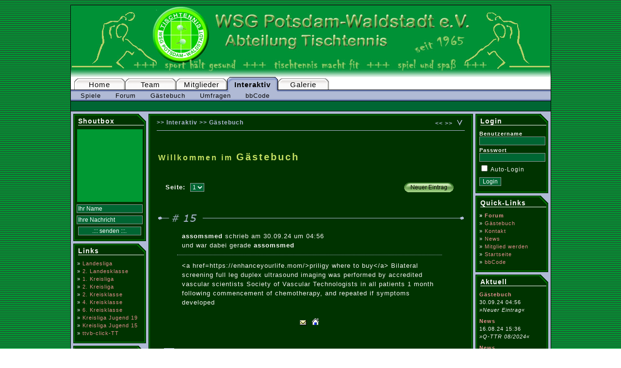

--- FILE ---
content_type: text/html; charset=iso-8859-1
request_url: https://wsg-waldstadt.de/index.php?hauptmenue_id=4&submenue_id=32&thema=5
body_size: 10621
content:

<!DOCTYPE html PUBLIC "-//W3C//DTD XHTML 1.0 Transitional//EN" "http://www.w3.org/TR/xhtml1/DTD/xhtml1-transitional.dtd">
<!-- Doctype (muss in erster Ausgabezeile stehen) -->

<html xmlns="http://www.w3.org/1999/xhtml" xml:lang="de">

<head>
  <title>WSG Potsdam-Waldstadt Abt. TT</title>
  
<!-- Zeichensatz -->
<meta http-equiv="content-type" content="text/html; charset=iso-8859-1" />

<!-- Allgemeines -->
<meta name="description" content="Tischtennis WSG-Potsdam-Waldstadt Internetpräsenz" />
<meta name="author" content="Peter Strauß" />
<meta name="keywords" content="wsg-waldstadt,tischtennis,verein,potsdam,potsdam-waldstadt,wsg potsdam-waldstadt,sport,spiel,mannschaft,landesliga,landesklasse,home,team,mitglieder,organisatoren,kontakt,willkommwn,informationen,anfahrt,homepage,internet,website,internetpräsenz" />
<meta name="date" content="2005-01-31T18:34:33+01:00" />
<meta name="robots" content="all" />
<meta http-equiv="expires" content="43200" />

<style type="text/css" media="all">
/*<![CDATA[*/

/********************************************************************************************************************
* Allgemeine Seiteneinstellungen
*********************************************************************************************************************/

body{
  margin            : 0px;
  background-image  : url(layout/allgemein/hintergrund.gif);
  font-family       : Tahoma, Helvetica, Geneva, Arial, Arial, sans-serif;
  font-size         : 101%;
  letter-spacing    : 1px;
  text-align        : center;
}

/*]]>*/
</style>

<style type="text/css" media="all">
/*<![CDATA[*/
/** Allgemeine Schriftfarbe */
body{

        color : #F8F6F6;

      }
/** Scrollbar-Attribute **/
body,html{

        scrollbar-base-color  : #009933;

        scrollbar-arrow-color : #FFFFFF;

      }

/** Link-Attribute **/
a:link    { color:#E59090; text-decoration:none; }

      a:visited { color:#E59090; text-decoration:none; }

      a:hover   { color:#FFFFFF; text-decoration: underline; }

      a:active  { color:#E59090;}
/*]]>*/
</style>


<style type="text/css" media="all">
/*<![CDATA[*/

/** Listenelemente **/
li{
  margin-top  : 5px;
}

/**  Attribute fuer Formularelemente. Separate checkbox-Klasse, um Rahmen zu vermeiden. **/
input, select, textarea{
  border      : 1px solid #999;
  font-family : Verdana, Arial, Helvetica, sans-serif;
  color       : #fff;
  font-size   : 12px;
}
input.radio,input.checkbox{
  border           : none;
  background-color : transparent;
}
form{
  display  : inline;
}
/*]]>*/
</style>


<style type="text/css" media="all">
/*<![CDATA[*/
/** Hintergrundfarbe fuer Formularelemente und MouseOver-Effekt (MouseOver nicht im IE) **/input, select, textarea{ background-color : #006633; }
input:focus, input:hover{ background-color : #009933; }
/*]]>*/
</style>


<style type="text/css" media="all">
/*<![CDATA[*/
/********************************************************************************************************************
* Klassenselektoren
*********************************************************************************************************************/
/*]]>*/
</style>

<style type="text/css" media="all">
/*<![CDATA[*/
/** Extra Chechbox-Klasse, um Rahmen zu vermeiden **/
.checkbox{

        background-color : #009933;

        border           : none;

        }
.downloads{

        border-bottom : dotted 1px #B0BAD5;

        margin-bottom : 5px;

      }
/*]]>*/
</style>


<style type="text/css" media="all">
/*<![CDATA[*/

/** Fehler/Erfolgs-Nachrichten-Box **/
.fehler_box, .erfolgs_box{
  border       : #F00 dotted 2px;
  padding      : 10px;
  line-height  : 130%;
  margin       : 10px 0px;
}

/** Erfolgs-Nachrichten-Box **/
.erfolgs_box{
  border  : #009933 dotted 2px;
}

/** Unterbrecher, um floats aufzuheben **/
.unterbrecher{
  overflow : hidden;
  clear    : both;
  height   : 0;
}

/** 500px vertikaler Freiraum **/
.raum{
  height  : 500px;
}

/** klein, grau, kursiv **/
.kgk{
  font-style  : italic;
  color       : #CCCCCC;
  font-size   : 85%;
}

.projektliste{
  color       : #CCC;
  font-size   : 95%;
  font-style  : italic;
}

/** Ueberschrift im "hauptteilinhalt"s-Bereich **/
.titel, .newstitel{
  font-weight    : bold;
  font-size      : 120%;
  font-family    : Arial, Helvetica, Geneva, sans-serif;
/**  color          : #FA5757;**/
  color          : #C4DF62;
  letter-spacing : 3px;
}
.titel{
  padding  : 35px 10px 0px 0px;
}
.newstitel{
  padding  : 0px 10px 10px 0px;
}
.titel_innen{
  font-size: 130%;
}

/** Ueberschrift Datenschutz, Impressum **/
.titel_datenschutz{
  font-weight    : bold;
  font-size      : 150%;
  font-family    : Arial, Helvetica, Geneva, sans-serif;
  color          : #C4DF62;
  letter-spacing : 3px;
  padding        : 35px 10px 0px 0px;
}

/** Gliederungspunkte Datenschutz, Impressum **/
.titel_gliederung{
  font-weight    : bold;
  font-size      : 125%;
  font-family    : Arial, Helvetica, Geneva, sans-serif;
  color          : #C4DF62;
  letter-spacing : 3px;
  padding        : 15px 10px 0px 0px;
}

/** Text Datenschutz, Impressum **/
.text_datenschutz{
  font-weight    : normal;
  font-size      : 101%;
  font-family    : Arial, Helvetica, Geneva, sans-serif;
  color          : #F8F6F6;
  line-height    : 13px;
  text-decoration: none;
}

.advice{
  font-style  : italic;
  font-size   : 85%;
  color       : #D56208;
  padding     : 3px;
}

/** Fußnoten **/
.fussnote{
  font-size  : 75%;
  padding    : 3px 15px 10px 15px;
}

/** Text zu Bildern ausrichten **/
.bild_rechts{
  margin : 10px 0px 10px 10px;
}
.bild_links{
  margin : 10px 10px 10px 0px;
}

.sortierselect{
  margin-left : 3px;
  height      : 20px;
}

.spielezeile{
  font-size   : 80%;
}

.kopfspielezeile{
  font-size   : 65%;
}


/********************************************************************************************************************
* id-Selektoren
*********************************************************************************************************************/

/** "Tooltip"-Box fuer Autologin **/
#autologinhinweis{
  font-size : 90%;
  padding   : 5px;
  border    : 2px dashed #000;
  width     : 175px;
  position  : absolute;
  top       : 20px;
  left      : 0px;
}

#sortierformular{
  font-size   : 80%;
  text-align  : right;
  font-weight : bold;
}
/*]]>*/
</style>

<style type="text/css" media="all">
/*<![CDATA[*/
#autologinhinweis{

        background-color : #009933;

        color            : #F8F6F6;

      }
#sortierfeld{

        margin-bottom : 15px;

        padding       : 10px 0px;

        border-bottom : #B0BAD5 1px dashed;

      }
</style>


<style type="text/css" media="all">
/*<![CDATA[*/

/**
* Der CONTAINER beihaltet alle weiteren <div>-Bereiche.
* Hier werden allgemeine Dinge festgelegt.
*/
#container{
  text-align  : left;
  margin      : 10px auto;
  width       : 991px;
}

/** Der KOPF beinhaltet das Logo. */
#kopf{
  height              : 149px;
  width               : 991px;
  background-position : top left;
  background-repeat   : no-repeat;
  background-image    : url(layout/allgemein/logo_breit.jpg);
}

/**
* In der (Haupt-)NAVIGATION werden allgemeine
* Dinge der Navigationsleiste festgelegt.
*/
#navigation{
  background-position : bottom left;
  background-repeat   : repeat-x;
  background-color    : #fff;
  border-left         : #000000 1px solid;
  border-right        : #000000 1px solid;
  height              : 50px;
  width               : 991px;
  voice-family        : "\"}\"";
  voice-family        : inherit;
  width               : 989px;
}
html>body #navigation{
  width : 989px;
}

/** Die einzelnen TABS, auf denen die Menuepunkte angezeigt werden */
#tabs{
  margin  : 0px 7px;
}

/**
* Die Hauptnavigation besteht aus TABS. Jedem "tab"
* wird zunaechst eine "Inaktiv"-Graphik zugewiesen
* Zudem werden die Ausmasse festgelegt etc.
*/
#tabs a{
  background-image  : url(layout/navi/tab_inaktiv.gif);
  color             : #000;
  width             : 105px;
  height            : 31px;
  overflow          : hidden;
  float             : left;
  text-align        : center;
  font-size         : 95%;
  color             : #000;
  line-height       : 32px;
  text-decoration   : none;
  display           : block;
}

/**
* ACHTUNG: Die hovers werden ueber Allgemein::ladeHovers() geladen,
* die im Haupt-Index (body) aufgerufen wird
*/

/*]]>*/
</style>

<style type="text/css" media="all">
/*<![CDATA[*/
#tabs #tab5 {

          background-image  : url(layout/navi/tabB0BAD5.gif);

          font-weight       : bold;

        }
#navigation {

          background-image : url(layout/navi/submenueB0BAD5.gif);

        }
/*]]>*/
</style>


<style type="text/css" media="all">
/*<![CDATA[*/

/** Das SUBMENUE hat abweichende Schriftattribute - auch bei den Links. */
#submenue{
  margin-left : 5px;
  clear       : both;
}
#submenue a{
  display         : block;
  float           : left;
  font-size       : 80%;
  margin          : 0px 15px;
  text-decoration : none;
  color           : #000;
}

#submenue a:hover  { text-decoration: underline; }

/** Die ZWISCHENLEISTE zwischen "kopf" und "inhalt" **/
#zwischenleiste{
  padding       : 0px;
  height        : 20px;
  text-align    : center;
  border-left   : #000 solid 1px;
  border-right  : #000 solid 1px;
  width         : 991px;
  voice-family  : "\"}\"";
  voice-family  : inherit;
  width         : 989px;

}
html>body #zwischenleiste{
  width : 989px;
}

/*]]>*/
</style>

<style type="text/css" media="all">
/*<![CDATA[*/
/** Die Hintergrundfarbe der ZWISCHENLEISTE */
#zwischenleiste{

        background-color : #006633; }
/*]]>*/
</style>


<style type="text/css" media="all">
/*<![CDATA[*/

/** Das INHALT-Feld liegt zwischen "zwischenleiste" und "fuss".
* Die Hintergrunfarbe wir dynamisch ueber das aktuelle Farbthema festgelegt.
*/
#inhalt{
  border        : #000 solid 1px;
  width         : 767px;
  width         : 991px;
  float         : left;
  voice-family  : "\"}\"";
  voice-family  : inherit;
  width         : 989px;
}
html>body #inhalt{
  width : 989px;
}

/*]]>*/
</style>

<style type="text/css" media="all">
/*<![CDATA[*/#inhalt {

        background-color : #B0BAD5;

      }
/*]]>*/
</style>


<style type="text/css" media="all">
/*<![CDATA[*/

/** Die drei Felder LINKS, HAUPTTEIL, RECHTS von "inhalt". */
#hauptteil{
  background-image  : url(layout/allgemein/hauptteil_breit.gif);
  line-height       : 18px;
  float             : left;
  width             : 679px;
  voice-family      : "\"}\"";
  voice-family      : inherit;
  width             : 669px;
}
html>body #hauptteil{
  width : 669px;
}

/*]]>*/
</style>

<style type="text/css" media="all">
/*<![CDATA[*/
#hauptteil{

        border : #B0BAD5 5px solid;

      }
/*]]>*/
</style>


<style type="text/css" media="all">
/*<![CDATA[*/

/** Linker und rechter Bereich im Hauptbereich. Hier befinden sich die Module. */
#links{
  width         : 155px;
  float         : left;
  voice-family  : "\"}\"";
  voice-family  : inherit;
  width         : 150px;
}
html>body #links{
  width         : 150px;
}

#rechts{
  width         : 155px;
  float         : left;
  voice-family  : "\"}\"";
  voice-family  : inherit;
  width         : 150px;
}
html>body #rechts{
  width         : 150px;
}

/*]]>*/
</style>

<style type="text/css" media="all">
/*<![CDATA[*/
#links{

        border-left : #B0BAD5 5px solid;

        border-top  : #B0BAD5 5px solid;

      }

      #rechts{

        border-right  : #B0BAD5 5px solid;

        border-top    : #B0BAD5 5px solid;

      }
/*]]>*/
</style>


<style type="text/css" media="all">
/*<![CDATA[*/

/**
* HAUPTTEILOBEN, HAUPTTEILINHALT und HAUPTTEILINHALT
* overflow:hidden, um die niedrige Hoehe durchsetzten zu koennen in .hauptteilunten/oben */
#hauptteiloben{
  background-position : top left;
  background-image    : url(layout/allgemein/hauptteiloben_breit.gif);
  background-repeat   : repeat-x;
  height              : 3px;
  overflow            : hidden;
}

#hauptteilinhalt{
  padding     : 10px 25px 25px 20px;
  font-size   : 80%;
  line-height : 150%;
}
#hauptteilunten{
  background-position : top left;
  background-image    : url(layout/allgemein/hauptteilunten_breit.gif);
  background-repeat   : repeat-x;
  height              : 3px;
  overflow            : hidden;
}

/*]]>*/
</style>

<style type="text/css" media="all">
/*<![CDATA[*/
/**

      * Ariadne-Navigation

      * Link-Farbe, Deko und Schriftfarbe je nach aktuellem Farbthema.

      **/
#ariadne_kopftabelle, #ariadne_fusstabelle{
        padding     : 5px 5px 5px 0px;

        color       : #B0BAD5;

        font-weight : bold;

        font-size   : 75%;
      }#ariadne_kopftabelle a, #ariadne_fusstabelle a{
        color           : #B0BAD5;

        text-decoration : none;

      }/**

      * Horizotale Linie ober- und unterhalb der Breadcrumb-Navigationen

      * Farbe je nach aktuellem Farbthema

      */#ariadne_kopftabelle {

        border-bottom:1px solid #B0BAD5;

      }
#ariadne_fusstabelle {

        border-top:1px solid #B0BAD5;

      }
/*]]>*/
</style>


<style type="text/css" media="all">
/*<![CDATA[*/

/** Link Hover fuer Breadcrumb-Navigation */
#ariadne_kopftabelle a:hover, #ariadne_fusstabelle a:hover{
  color:#FFF;
}


/**
* Ein MODUL besteht aus drei Teilen.
* overflow:hidden, um die niedrige Hoehe durchsetzten zu koennen in .modulunten
*/
.moduloben{
  background-image    : url(layout/allgemein/moduloben.gif);
  background-position : top left;
  height              : 27px;
}

/* Title-Schrift-Definitionen nicht in .moduleoben, sonst Layout kaputt */
.modultitel{
  font-size       : 85%;
  font-family     : Geneva, Arial, Helvetica, sans-serif;
  font-weight     : bold;
  padding-top     : 8px;
  border-bottom   : 1px #ffffff solid;
  margin          : 0px 4px 0px 10px;
  vertical-align  : middle;
}
.modulmitte{
  background-image  : url(layout/allgemein/modulmitte.gif);
  padding           : 5px 5px 8px 5px;
}

/**
* Die folgende Definition der Schriftgroesse kann nicht einfach in
* modulmitte gemacht werden, weil IE 5.x das nicht aktzeptiert !
*/
.modulmitte td, .modulmitte div, .modulmitte p, .modulmitte li{
  font-size : 70%;
}
.modulunten{
  background-image  : url(layout/allgemein/modulunten.gif);
  height            : 4px;
  margin-bottom     : 5px;
  overflow          : hidden;
}


/** Der FUSS */
#fuss{
  padding       : 10px;
  text-align    : center;
  font-size     : 80%;
  border-left   : #000 solid 1px;
  border-right  : #000 solid 1px;
  border-bottom : #000 solid 1px;
}

/*]]>*/
</style>

<style type="text/css" media="all">
/*<![CDATA[*/
#fuss{

        background-color : #006633;

      }
/*]]>*/
</style>


<style type="text/css" media="all">
/*<![CDATA[*/

#fuss a{
color  : #CCCCCC;
}

/** COPYRIGHT in der Fussleiste */
#copyright{
  font-size  : 85%;
  margin-top : 5px;
}
#copyright a{
  color  : #999999;
}

/*]]>*/
</style>  <!-- Javascript-Datei mit Basisfunktionen, die ueberall gebraucht werden koennen -->
  <script language="JavaScript" src="js/basis.js" type="text/javascript"></script>
  <!-- Favicon (kleines Bild fuer die Adresszeile bzw. Lesezeichen) -->
  <link rel="shortcut icon" href="favicon.ico" type="image/ico" />
  <script type="text/javascript" language="javascript">

             /*<![CDATA[*/

             bilder = new Array();

             /*]]>*/

             </script>
<script type="text/javascript" language="javascript">
/*<![CDATA[*/
bilder[0] = 'layout/navi/tabC4DF62_hover.gif'/*]]>*/
</script>
<style type="text/css" media="all">
/*<![CDATA[*/
#tab2:hover {background-image : url(../layout/navi/tabC4DF62_hover.gif);}
/*]]>*/
</style>
<script type="text/javascript" language="javascript">
/*<![CDATA[*/
bilder[1] = 'layout/navi/tabA7CDD0_hover.gif'/*]]>*/
</script>
<style type="text/css" media="all">
/*<![CDATA[*/
#tab3:hover {background-image : url(../layout/navi/tabA7CDD0_hover.gif);}
/*]]>*/
</style>
<script type="text/javascript" language="javascript">
/*<![CDATA[*/
bilder[2] = 'layout/navi/tab9ED1FF_hover.gif'/*]]>*/
</script>
<style type="text/css" media="all">
/*<![CDATA[*/
#tab4:hover {background-image : url(../layout/navi/tab9ED1FF_hover.gif);}
/*]]>*/
</style>
<script type="text/javascript" language="javascript">
/*<![CDATA[*/
bilder[3] = 'layout/navi/tabB0BAD5_hover.gif'/*]]>*/
</script>
<style type="text/css" media="all">
/*<![CDATA[*/
#tab5:hover {background-image : url(../layout/navi/tabB0BAD5_hover.gif);}
/*]]>*/
</style>
<script type="text/javascript" language="javascript">
/*<![CDATA[*/
bilder[4] = 'layout/navi/tabFFCC00_hover.gif'/*]]>*/
</script>
<style type="text/css" media="all">
/*<![CDATA[*/
#tab6:hover {background-image : url(../layout/navi/tabFFCC00_hover.gif);}
/*]]>*/
</style>
<script type="text/javascript" language="javascript">
/*<![CDATA[*/
bilder[5] = 'layout/navi/tabDCCEB3_hover.gif'/*]]>*/
</script>
<style type="text/css" media="all">
/*<![CDATA[*/
#tab7:hover {background-image : url(../layout/navi/tabDCCEB3_hover.gif);}
/*]]>*/
</style>
<script type="text/javascript" language="javascript">
/*<![CDATA[*/
bilder[6] = 'layout/navi/tabD5E1EA_hover.gif'/*]]>*/
</script>
<style type="text/css" media="all">
/*<![CDATA[*/
#tab8:hover {background-image : url(../layout/navi/tabD5E1EA_hover.gif);}
/*]]>*/
</style>
<script type="text/javascript" language="javascript">
/*<![CDATA[*/
bilderVorladen();
/*]]>*/
</script>
</head>


<body onload="hauptformularFokussieren();">

<!-- Anker fuer Links zum Anfang der Seite -->
<div id="oben"></div>
<a name="oben"></a>


<!-- Beginn des Seitengeruests -->
<div id="container">


  <!-- Logobereich -->
  <div id="kopf"></div>


  <!--Navigation mit Haupt- und Untermenuepunkten -->
  <div id="navigation">
    <div id="tabs">
    <a id="tab2" href="/index.php?thema=2&amp;hauptmenue_id=1">Home</a>
<a id="tab3" href="/index.php?thema=3&amp;hauptmenue_id=60">Team</a>
<a id="tab4" href="/index.php?thema=4&amp;hauptmenue_id=5">Mitglieder</a>
<a id="tab5">Interaktiv</a>
<a id="tab6" href="/index.php?thema=6&amp;hauptmenue_id=6">Galerie</a>
    </div>

    <div id="submenue">
    <a href="/index.php?thema=5&amp;hauptmenue_id=4&amp;submenue_id=70">Spiele</a><a href="/index.php?thema=5&amp;hauptmenue_id=4&amp;submenue_id=38">Forum</a><a href="/index.php?thema=5&amp;hauptmenue_id=4&amp;submenue_id=32">Gästebuch</a><a href="/index.php?thema=5&amp;hauptmenue_id=4&amp;submenue_id=33">Umfragen</a><a href="/index.php?thema=5&amp;hauptmenue_id=4&amp;submenue_id=37">bbCode</a>    </div>
  </div>


  <!-- "float"-Anweisungen unterbrechen, sonst kommt es manchmal zu unerwuenschten Ergebnissen -->
  <div class="unterbrecher"></div>


  <!-- Die dunkle Zwischenleiste; hier koennen evtl. noch wichtige Link untergebracht werden -->
  <div id="zwischenleiste"></div>


  <!-- Der große Mittelteil der Seite -->
  <div id="inhalt">
    <!-- Der linke Bereich des Mittelteils -->
    <div id="links">
      <div class="moduloben">
                <div class="modultitel">Shoutbox</div>
                </div>
                <div class="modulmitte"><iframe style="margin-left:3px; " align="middle" height="150" name="Shoutbox" width="135" frameborder="0" src="ink/shoutbox.php"></iframe>
             <div align="center">
             <form action="" method="post" name="shoutbox">
             <input maxlength="20" name="shoutbox[Name]" type="text" value="Ihr Name" onfocus="javascript:if(this.value=='Ihr Name') this.value='';" style="margin-top:5px;width:130px;" />
             <input maxlength="255" name="shoutbox[Kommentar]" type="text" value="Ihre Nachricht" onfocus="javascript:if(this.value=='Ihre Nachricht') this.value='';" style="margin-top:5px;width:130px;" />
             <input name="aktion_shoutbox" type="submit" value=".::: senden :::." style="margin-top:5px;width:130px;" />
            </form>
            </div></div>
                <div class="modulunten"></div><div class="moduloben">
                <div class="modultitel">Links</div>
                </div>
                <div class="modulmitte"><table><tr><td>&raquo; <a href="https://www.mytischtennis.de/click-tt/TTVB/25--26/ligen/Landesliga/gruppe/493649/tabelle/gesamt" target="_blank">Landesliga</a></td></tr><tr><td>&raquo; <a href="https://www.mytischtennis.de/click-tt/TTVB/25--26/ligen/2._Landesklasse_Mitte/gruppe/493694/tabelle/gesamt" target="_blank">2. Landesklasse</a></td></tr><tr><td>&raquo; <a href="https://www.mytischtennis.de/click-tt/TTVB/25--26/ligen/1._Kreisliga/gruppe/493633/tabelle/gesamt" target="_blank">1. Kreisliga</a></td></tr><tr><td>&raquo; <a href="https://www.mytischtennis.de/click-tt/TTVB/25--26/ligen/2._Kreisliga/gruppe/493630/tabelle/gesamt" target="_blank">2. Kreisliga</a></td></tr><tr><td>&raquo; <a href="https://www.mytischtennis.de/click-tt/TTVB/25--26/ligen/2._Kreisklasse_Potsdam/gruppe/493675/tabelle/gesamt" target="_blank">2. Kreisklasse</a></td></tr><tr><td>&raquo; <a href="https://www.mytischtennis.de/click-tt/TTVB/25--26/ligen/4._Kreisklasse_Potsdam/gruppe/493650/tabelle/gesamt" target="_blank">4. Kreisklasse</a></td></tr><tr><td>&raquo; <a href="https://www.mytischtennis.de/click-tt/TTVB/25--26/ligen/6._Kreisklasse_Potsdam/gruppe/493705/tabelle/gesamt" target="_blank">6. Kreisklasse</a></td></tr><tr><td>&raquo; <a href="https://www.mytischtennis.de/click-tt/TTVB/25--26/ligen/Kreisliga/gruppe/493703/tabelle/gesamt" target="_blank">Kreisliga Jugend 19</a></td></tr><tr><td>&raquo; <a href="https://www.mytischtennis.de/click-tt/TTVB/25--26/ligen/Kreisliga/gruppe/493663/tabelle/gesamt" target="_blank">Kreisliga Jugend 15</a></td></tr><tr><td>&raquo; <a href="https://ttvb.click-tt.de" target="_blank">ttvb-click-TT</a></td></tr></table></div>
                <div class="modulunten"></div><div class="moduloben">
                <div class="modultitel">Online</div>
                </div>
                <div class="modulmitte"><table>
               <tr>
                 <td>Gesamt: <strong>3</strong></td>
               </tr>
               <tr>
                 <td>davon <strong>3</strong> G&auml;ste</td>
               </tr>
               <tr>
                 <td>davon Mitglieder:<br />-</td>
               </tr>
             </table></div>
                <div class="modulunten"></div><div class="moduloben">
                <div class="modultitel">Besucher</div>
                </div>
                <div class="modulmitte"><table>
               <tr>
                 <td width="70%">Gesamt:</td>
                 <td align="right"><strong>1414611</strong></td>
               </tr>
               <tr>
                 <td>Heute:</td>
                 <td align="right">5</td>
               </tr>
             </table>

             <table style="margin-top:5px;">
               <tr>
                 <td>&raquo; <a href="https://wsg-waldstadt.de/index.php?hauptmenue_id=-1&amp;submenue_id=8&amp;thema=1">Statistik</a></td>
               </tr>
             </table></div>
                <div class="modulunten"></div>    </div>

      <!-- Der zentrale Bereich des Mittelteils -->
      <div id="hauptteil">
        <!-- Der grafische Abschluss des Hauptteils oben -->
        <div id="hauptteiloben"></div>
        <table align="center" cellpadding="0" cellspacing="0" width="95%" id="ariadne_kopftabelle">
               <tr>
                 <td width="70%"> &gt;&gt; <a href="https://wsg-waldstadt.de/index.php?hauptmenue_id=4&amp;thema=5">Interaktiv</a> &gt;&gt; <a href="https://wsg-waldstadt.de/index.php?hauptmenue_id=4&amp;submenue_id=32&amp;thema=5">Gästebuch</a></td>
                 <td align="right">
                 <!-- "Zurück"-Links -->
                 <a href="javascript:history.go(-1);" title="Eine Seite zur&uuml;ck">&lt;&lt;</a>
                 <!-- "Vor"-Links -->
                 <a href="javascript:history.go(1);" title="Eine Seite vor">&gt;&gt;</a>
                 <!-- PHP-generierter Navigationspfeil zum Anfang oder Ende der Seite -->
                 <a href="#unten" title="Zum Ende der Seite">
                 <img alt="Zum Ende der Seite" border="0" width="16" height="16" src="layout/allgemein/pfeil.php?typ=runter&amp;farbthema=B0BAD5&amp;hintergrundfarbe=009933" />
                 </a>
                 </td>
              </tr>
            </table>        <!-- Der Inhaltsbereich der Website mit den Seiteninhalten der Untermenuepunkte -->
        <div id="hauptteilinhalt">
          <div class="titel">Willkommen im <span class="titel_innen">G&auml;stebuch</span><br />&nbsp;&nbsp;</div><table style="width:600px;margin: 20px auto;" align="center">
               <tr>
                 <td width="45%"><strong>Seite:</strong>&nbsp;
             <select style="font-size:12px;" name="JumpMenue" onchange="jumpMenue(this)">
<option value="https://wsg-waldstadt.de/index.php?hauptmenue_id=4&amp;submenue_id=32&amp;thema=5&amp;seite=1" selected="selected">1</option>
<option value="https://wsg-waldstadt.de/index.php?hauptmenue_id=4&amp;submenue_id=32&amp;thema=5&amp;seite=2">2</option></select></td>
                 <td align="right"><a href="https://wsg-waldstadt.de/index.php?hauptmenue_id=4&amp;submenue_id=32&amp;thema=5&amp;aktion=neuereintrag">
             <img src="layout/allgemein/neuereintrag.gif" border="0" alt="" />
             </a></td>
               </tr>
             </table><img alt="# 15 " src="layout/allgemein/kopfbox.php?farbthema=B0BAD5&amp;hintergrundfarbe=003300&amp;kopfboxfont=verdanai.ttf&amp;text=%23+15+ " width="630" height="30" style="margin-top:15px;margin-bottom:10px;" /><table align="center" width="550">
                        <tr>
                          <td style="padding-left:10px; padding-bottom:10px; border-bottom:1px dotted #B0BAD5">
                          <strong>assomsmed</strong> schrieb am 30.09.24 um 04:56<br />und war dabei gerade <strong>assomsmed</strong>  </td>
                      </tr>
                      <tr>
                        <td style="padding:10px;">&lt;a href=https://enhanceyourlife.mom/&gt;priligy where to buy&lt;/a&gt; Bilateral screening full leg duplex ultrasound imaging was performed by accredited vascular scientists Society of Vascular Technologists in all patients 1 month following commencement of chemotherapy, and repeated if symptoms developed  </td>
                      </tr><tr><td align="center" style="padding:10px;"><a href="mailto:vurbexy@mailport.lat"><img
	  src="layout/interaktiv/email.gif" width="16" height="16" border="0"
	  alt="E-Mail" title="E-Mail" /></a>&nbsp;&nbsp;<a href="https://enhanceyourlife.mom/"
	  target="_blank"><img src="layout/interaktiv/homepage.gif" width="15"
	  height="16" border="0" alt="Homepage" title="Homepage" /></a></td></tr></table><table align="center" cellspacing="0" cellpadding="0" width="600" style="margin-top:30px;">
               <tr><td><a href="#unten">
              <img width="21" height="10" border="0" src="layout/allgemein/triangle.php?typ=runter&amp;farbthema=B0BAD5&amp;hintergrundfarbe=009933" alt="Zum Ende der Seite" title="Zum Ende der Seite" /></a></td>  </tr>
              </table><img alt="# 14 " src="layout/allgemein/kopfbox.php?farbthema=B0BAD5&amp;hintergrundfarbe=003300&amp;kopfboxfont=verdanai.ttf&amp;text=%23+14+ " width="630" height="30" style="margin-top:15px;margin-bottom:10px;" /><table align="center" width="550">
                        <tr>
                          <td style="padding-left:10px; padding-bottom:10px; border-bottom:1px dotted #B0BAD5">
                          <strong>Torsten</strong> schrieb am 30.09.18 um 01:57<br />  </td>
                      </tr>
                      <tr>
                        <td style="padding:10px;">Wie auf der Versammlung beschlossen, spielen wir bis zum Jahresende noch mit den alten B&auml;llen. Dann erfolgt der Umstieg auf den Plastik-Ball.  </td>
                      </tr></table><table align="center" cellspacing="0" cellpadding="0" width="600" style="margin-top:30px;">
               <tr><td width="50%"><a href="#unten">
              <img width="21" height="10" border="0" src="layout/allgemein/triangle.php?typ=runter&amp;farbthema=B0BAD5&amp;hintergrundfarbe=009933" alt="Zum Ende der Seite" title="Zum Ende der Seite" /></a></td><td align="right"><a href="#oben">
              <img width="21" height="10" border="0" src="layout/allgemein/triangle.php?typ=rauf&amp;farbthema=B0BAD5&amp;hintergrundfarbe=009933" alt="Zum Anfang der Seite" title="Zum Anfang der Seite" /></a></td>  </tr>
              </table><img alt="# 13 " src="layout/allgemein/kopfbox.php?farbthema=B0BAD5&amp;hintergrundfarbe=003300&amp;kopfboxfont=verdanai.ttf&amp;text=%23+13+ " width="630" height="30" style="margin-top:15px;margin-bottom:10px;" /><table align="center" width="550">
                        <tr>
                          <td style="padding-left:10px; padding-bottom:10px; border-bottom:1px dotted #B0BAD5">
                          <strong>Peter</strong> schrieb am 29.12.17 um 14:38<br />  </td>
                      </tr>
                      <tr>
                        <td style="padding:10px;">Es gibt einen neuen Men&uuml;-Punkt in unserer Homepage. Unter &quot;Interaktiv&quot; -&gt; &quot;Spiele&quot; ist der Online-Spielbericht zu finden. Dort k&ouml;nnt Ihr den aktuellen Spielstand von einem laufenden Punktspiel erfahren, sofern ein Mitglied mit seinem Smartphone die Mannschaftsaufstellungen und die Satzergebnisse eingibt.<br />
Die Anregung/Idee dazu kam von Felix M&uuml;tze (Online-Ticker) und ist nun zum kompletten elektronischen Spielbericht umgesetzt.<br />
Viel Spa&szlig; damit w&uuml;nscht Peter.  </td>
                      </tr></table><table align="center" cellspacing="0" cellpadding="0" width="600" style="margin-top:30px;">
               <tr><td width="50%"><a href="#unten">
              <img width="21" height="10" border="0" src="layout/allgemein/triangle.php?typ=runter&amp;farbthema=B0BAD5&amp;hintergrundfarbe=009933" alt="Zum Ende der Seite" title="Zum Ende der Seite" /></a></td><td align="right"><a href="#oben">
              <img width="21" height="10" border="0" src="layout/allgemein/triangle.php?typ=rauf&amp;farbthema=B0BAD5&amp;hintergrundfarbe=009933" alt="Zum Anfang der Seite" title="Zum Anfang der Seite" /></a></td>  </tr>
              </table><img alt="# 12 " src="layout/allgemein/kopfbox.php?farbthema=B0BAD5&amp;hintergrundfarbe=003300&amp;kopfboxfont=verdanai.ttf&amp;text=%23+12+ " width="630" height="30" style="margin-top:15px;margin-bottom:10px;" /><table align="center" width="550">
                        <tr>
                          <td style="padding-left:10px; padding-bottom:10px; border-bottom:1px dotted #B0BAD5">
                          <strong>Armin Steinhoff</strong> schrieb am 26.11.16 um 22:54<br />und war dabei gerade <strong>mal auf Ihrer Hompage gewesen :)</strong>  </td>
                      </tr>
                      <tr>
                        <td style="padding:10px;">&quot;Die Markierung A kennzeichnet die Turnhalle der OSZ II &quot;<br />
<br />
Sind Sie sicher?  Liegt die Halle nicht s&uuml;dlicher ... direkt auf dem Gel&auml;nde des OSZ II ?  </td>
                      </tr><tr><td align="center" style="padding:10px;"><a href="mailto:a-steinhoff@web.de"><img
	  src="layout/interaktiv/email.gif" width="16" height="16" border="0"
	  alt="E-Mail" title="E-Mail" /></a>&nbsp;&nbsp;</td></tr></table><table align="center" cellspacing="0" cellpadding="0" width="600" style="margin-top:30px;">
               <tr><td width="50%"><a href="#unten">
              <img width="21" height="10" border="0" src="layout/allgemein/triangle.php?typ=runter&amp;farbthema=B0BAD5&amp;hintergrundfarbe=009933" alt="Zum Ende der Seite" title="Zum Ende der Seite" /></a></td><td align="right"><a href="#oben">
              <img width="21" height="10" border="0" src="layout/allgemein/triangle.php?typ=rauf&amp;farbthema=B0BAD5&amp;hintergrundfarbe=009933" alt="Zum Anfang der Seite" title="Zum Anfang der Seite" /></a></td>  </tr>
              </table><img alt="# 11 " src="layout/allgemein/kopfbox.php?farbthema=B0BAD5&amp;hintergrundfarbe=003300&amp;kopfboxfont=verdanai.ttf&amp;text=%23+11+ " width="630" height="30" style="margin-top:15px;margin-bottom:10px;" /><table align="center" width="550">
                        <tr>
                          <td style="padding-left:10px; padding-bottom:10px; border-bottom:1px dotted #B0BAD5">
                          <strong>Peter</strong> schrieb am 25.09.16 um 22:48<br />  </td>
                      </tr>
                      <tr>
                        <td style="padding:10px;">Die Anzeige der aktuellen Spielergebnisse ist jetzt zu &quot;ttvb.click-tt.de&quot; verlinkt. Viel Spa&szlig;  </td>
                      </tr></table><table align="center" cellspacing="0" cellpadding="0" width="600" style="margin-top:30px;">
               <tr><td width="50%"><a href="#unten">
              <img width="21" height="10" border="0" src="layout/allgemein/triangle.php?typ=runter&amp;farbthema=B0BAD5&amp;hintergrundfarbe=009933" alt="Zum Ende der Seite" title="Zum Ende der Seite" /></a></td><td align="right"><a href="#oben">
              <img width="21" height="10" border="0" src="layout/allgemein/triangle.php?typ=rauf&amp;farbthema=B0BAD5&amp;hintergrundfarbe=009933" alt="Zum Anfang der Seite" title="Zum Anfang der Seite" /></a></td>  </tr>
              </table><img alt="# 10 " src="layout/allgemein/kopfbox.php?farbthema=B0BAD5&amp;hintergrundfarbe=003300&amp;kopfboxfont=verdanai.ttf&amp;text=%23+10+ " width="630" height="30" style="margin-top:15px;margin-bottom:10px;" /><table align="center" width="550">
                        <tr>
                          <td style="padding-left:10px; padding-bottom:10px; border-bottom:1px dotted #B0BAD5">
                          <strong>Axel</strong> schrieb am 13.04.13 um 20:08<br />  </td>
                      </tr>
                      <tr>
                        <td style="padding:10px;">ich gratuliere zum Klassenerhalt, denn nun ist es auch rechnerisch f&uuml;r Stahnsdorf 3 unm&ouml;glich an Euch vorbei zu kommen. Der Sieg &uuml;ber Geltow 4 war Spitze. Jetzt k&ouml;nnt Ihr im Spiel gegen Br&uuml;ck einen gem&uuml;tlichen Saisonausklang feiern.  </td>
                      </tr></table><table align="center" cellspacing="0" cellpadding="0" width="600" style="margin-top:30px;">
               <tr><td width="50%"><a href="#unten">
              <img width="21" height="10" border="0" src="layout/allgemein/triangle.php?typ=runter&amp;farbthema=B0BAD5&amp;hintergrundfarbe=009933" alt="Zum Ende der Seite" title="Zum Ende der Seite" /></a></td><td align="right"><a href="#oben">
              <img width="21" height="10" border="0" src="layout/allgemein/triangle.php?typ=rauf&amp;farbthema=B0BAD5&amp;hintergrundfarbe=009933" alt="Zum Anfang der Seite" title="Zum Anfang der Seite" /></a></td>  </tr>
              </table><img alt="# 9 " src="layout/allgemein/kopfbox.php?farbthema=B0BAD5&amp;hintergrundfarbe=003300&amp;kopfboxfont=verdanai.ttf&amp;text=%23+9+ " width="630" height="30" style="margin-top:15px;margin-bottom:10px;" /><table align="center" width="550">
                        <tr>
                          <td style="padding-left:10px; padding-bottom:10px; border-bottom:1px dotted #B0BAD5">
                          <strong>Schl&uuml;sselmann</strong> schrieb am 27.12.12 um 16:48<br />  </td>
                      </tr>
                      <tr>
                        <td style="padding:10px;">Hall&ouml;chen,<br />
in den Weihnachtsferien bleibt die Halle offen. Also wie immer Montags und Freitags ab 19 Uhr Training....<br />
Gru&szlig;, der Weihnachtsmann.  </td>
                      </tr></table><table align="center" cellspacing="0" cellpadding="0" width="600" style="margin-top:30px;">
               <tr><td width="50%"><a href="#unten">
              <img width="21" height="10" border="0" src="layout/allgemein/triangle.php?typ=runter&amp;farbthema=B0BAD5&amp;hintergrundfarbe=009933" alt="Zum Ende der Seite" title="Zum Ende der Seite" /></a></td><td align="right"><a href="#oben">
              <img width="21" height="10" border="0" src="layout/allgemein/triangle.php?typ=rauf&amp;farbthema=B0BAD5&amp;hintergrundfarbe=009933" alt="Zum Anfang der Seite" title="Zum Anfang der Seite" /></a></td>  </tr>
              </table><img alt="# 8 " src="layout/allgemein/kopfbox.php?farbthema=B0BAD5&amp;hintergrundfarbe=003300&amp;kopfboxfont=verdanai.ttf&amp;text=%23+8+ " width="630" height="30" style="margin-top:15px;margin-bottom:10px;" /><table align="center" width="550">
                        <tr>
                          <td style="padding-left:10px; padding-bottom:10px; border-bottom:1px dotted #B0BAD5">
                          <strong>Interessent</strong> schrieb am 22.11.12 um 13:20<br />  </td>
                      </tr>
                      <tr>
                        <td style="padding:10px;">W&uuml;rde gern bei Euch vorbeikommen. Wann sind denn bei Euch Trainingszeiten ??  </td>
                      </tr></table><table align="center" cellspacing="0" cellpadding="0" width="600" style="margin-top:30px;">
               <tr><td width="50%"><a href="#unten">
              <img width="21" height="10" border="0" src="layout/allgemein/triangle.php?typ=runter&amp;farbthema=B0BAD5&amp;hintergrundfarbe=009933" alt="Zum Ende der Seite" title="Zum Ende der Seite" /></a></td><td align="right"><a href="#oben">
              <img width="21" height="10" border="0" src="layout/allgemein/triangle.php?typ=rauf&amp;farbthema=B0BAD5&amp;hintergrundfarbe=009933" alt="Zum Anfang der Seite" title="Zum Anfang der Seite" /></a></td>  </tr>
              </table><img alt="# 7 " src="layout/allgemein/kopfbox.php?farbthema=B0BAD5&amp;hintergrundfarbe=003300&amp;kopfboxfont=verdanai.ttf&amp;text=%23+7+ " width="630" height="30" style="margin-top:15px;margin-bottom:10px;" /><table align="center" width="550">
                        <tr>
                          <td style="padding-left:10px; padding-bottom:10px; border-bottom:1px dotted #B0BAD5">
                          <strong>Dirk von Daacke</strong> schrieb am 05.10.12 um 13:52<br />  </td>
                      </tr>
                      <tr>
                        <td style="padding:10px;">Hallo,<br />
stand Montag vor verschlossener Halle. Kann mir jemand sagen, ob heute Training ist? Oder bleibt die Halle in den Herbstferien zu?  </td>
                      </tr><tr><td align="center" style="padding:10px;"><a href="mailto:von-daacke@freenet.de"><img
	  src="layout/interaktiv/email.gif" width="16" height="16" border="0"
	  alt="E-Mail" title="E-Mail" /></a>&nbsp;&nbsp;</td></tr></table><table align="center" cellspacing="0" cellpadding="0" width="600" style="margin-top:30px;">
               <tr><td align="right"><a href="#oben">
              <img width="21" height="10" border="0" src="layout/allgemein/triangle.php?typ=rauf&amp;farbthema=B0BAD5&amp;hintergrundfarbe=009933" alt="Zum Anfang der Seite" title="Zum Anfang der Seite" /></a></td>  </tr>
              </table><img alt="# 6 " src="layout/allgemein/kopfbox.php?farbthema=B0BAD5&amp;hintergrundfarbe=003300&amp;kopfboxfont=verdanai.ttf&amp;text=%23+6+ " width="630" height="30" style="margin-top:15px;margin-bottom:10px;" /><table align="center" width="550">
                        <tr>
                          <td style="padding-left:10px; padding-bottom:10px; border-bottom:1px dotted #B0BAD5">
                          <strong>Peter</strong> schrieb am 09.08.12 um 10:33<br />  </td>
                      </tr>
                      <tr>
                        <td style="padding:10px;">Hallo Petra,<br />
bei uns wird auch Freizeitsport betrieben, komm einfach mal vorbei und probiere aus, ob es Dir bei uns gef&auml;llt.  </td>
                      </tr></table><table align="center" cellspacing="0" cellpadding="0" width="600" style="margin-top:30px;">
               <tr><td>&nbsp;</td>  </tr>
              </table><table style="width:600px;margin: 20px auto;" align="center">
               <tr>
                 <td width="45%"><strong>Seite:</strong>&nbsp;
             <select style="font-size:12px;" name="JumpMenue" onchange="jumpMenue(this)">
<option value="https://wsg-waldstadt.de/index.php?hauptmenue_id=4&amp;submenue_id=32&amp;thema=5&amp;seite=1" selected="selected">1</option>
<option value="https://wsg-waldstadt.de/index.php?hauptmenue_id=4&amp;submenue_id=32&amp;thema=5&amp;seite=2">2</option></select></td>
                 <td align="right"><a href="https://wsg-waldstadt.de/index.php?hauptmenue_id=4&amp;submenue_id=32&amp;thema=5&amp;aktion=neuereintrag">
             <img src="layout/allgemein/neuereintrag.gif" border="0" alt="" />
             </a></td>
               </tr>
             </table>        </div>
        <table align="center" cellpadding="0" cellspacing="0" width="95%" id="ariadne_fusstabelle">
               <tr>
                 <td width="70%"> &gt;&gt; <a href="https://wsg-waldstadt.de/index.php?hauptmenue_id=4&amp;thema=5">Interaktiv</a> &gt;&gt; <a href="https://wsg-waldstadt.de/index.php?hauptmenue_id=4&amp;submenue_id=32&amp;thema=5">Gästebuch</a></td>
                 <td align="right">
                 <!-- "Zurück"-Links -->
                 <a href="javascript:history.go(-1);" title="Eine Seite zur&uuml;ck">&lt;&lt;</a>
                 <!-- "Vor"-Links -->
                 <a href="javascript:history.go(1);" title="Eine Seite vor">&gt;&gt;</a>
                 <!-- PHP-generierter Navigationspfeil zum Anfang oder Ende der Seite -->
                 <a href="#oben" title="Zum Anfang der Seite">
                 <img alt="Zum Anfang der Seite" border="0" width="16" height="16" src="layout/allgemein/pfeil.php?typ=rauf&amp;farbthema=B0BAD5&amp;hintergrundfarbe=009933" />
                 </a>
                 </td>
              </tr>
            </table>        <!-- Der grafische Abschluss des Hauptteils unten -->
        <div id="hauptteilunten"></div>
      </div>

    <!-- Der rechte Bereich des Mittelteils -->
    <div id="rechts">
      <div class="moduloben">
                <div class="modultitel">Login</div>
                </div>
                <div class="modulmitte">
        <form name="login" action="https://wsg-waldstadt.de/index.php?hauptmenue_id=4&amp;submenue_id=32&amp;thema=5" method="post">
        <table width="130"  border="0">
          <tr>
            <td>
            <strong>Benutzername</strong><br />
            <input name="login[BenutzerName]" type="text" value="" style="width:130px; " />
            </td>
          </tr>
          <tr>
            <td>
            <strong>Passwort</strong><br />
            <input name="login[BenutzerPasswort]" type="password" style="width:130px;" />
            </td>
          </tr>
          <tr>
            <td>
            <div style="position:relative;font-size:110%;" onmouseover="zeige_tooltip('autologinhinweis');" onmouseout="verstecke_tooltip('autologinhinweis');">
            <input class="checkbox" name="autologin" type="checkbox" /> Auto-Login 
              <div id="autologinhinweis" style="display:none;">
              Wenn Sie die Option "Auto-Login" aktivieren, werden Sie bei erneuten Besuchen 
              mit diesem Computer automatisch eingeloggt.
              </div>
            </div>
            </td>
          </tr>
          <tr>
            <td>
            <input name="aktion_login" type="submit" value="Login" style="margin-top:5px;" />
            </td>
          </tr>
        </table>
        </form></div>
                <div class="modulunten"></div><div class="moduloben">
                <div class="modultitel">Quick-Links</div>
                </div>
                <div class="modulmitte"><table><tr><td><strong>&raquo; <a href="https://wsg-waldstadt.de/index.php?hauptmenue_id=4&amp;submenue_id=38&amp;thema=5">Forum</a></strong></td></tr><tr><td>&raquo; <a href="https://wsg-waldstadt.de/index.php?hauptmenue_id=4&amp;submenue_id=32&amp;thema=5">Gästebuch</a></td></tr><tr><td>&raquo; <a href="https://wsg-waldstadt.de/index.php?hauptmenue_id=1&amp;submenue_id=44&amp;thema=2">Kontakt</a></td></tr><tr><td>&raquo; <a href="https://wsg-waldstadt.de/index.php?hauptmenue_id=1&amp;submenue_id=41&amp;thema=2">News</a></td></tr><tr><td>&raquo; <a href="https://wsg-waldstadt.de/index.php?hauptmenue_id=5&amp;submenue_id=13&amp;thema=4">Mitglied werden</a></td></tr><tr><td>&raquo; <a href="https://wsg-waldstadt.de/index.php?hauptmenue_id=1&amp;submenue_id=7&amp;thema=2">Startseite</a></td></tr><tr><td>&raquo; <a href="https://wsg-waldstadt.de/index.php?hauptmenue_id=4&amp;submenue_id=37&amp;thema=5">bbCode</a></td></tr></table></div>
                <div class="modulunten"></div><div class="moduloben">
                <div class="modultitel">Aktuell</div>
                </div>
                <div class="modulmitte">
<table style="">
                     <tr>
                       <td>
                       <strong><a href="https://wsg-waldstadt.de/index.php?hauptmenue_id=4&amp;submenue_id=32&amp;thema=5">Gästebuch</a></strong></td>
                     </tr>
                     <tr>
                       <td>30.09.24 04:56</td>
                     </tr>
                     <tr>
                       <td><em>&raquo;Neuer Eintrag&laquo;</em></td>
                     </tr>
                   </table>

<table style="margin-top:5px;">
                     <tr>
                       <td>
                       <strong><a href="https://wsg-waldstadt.de/index.php?hauptmenue_id=1&amp;submenue_id=41&amp;thema=2">News</a></strong></td>
                     </tr>
                     <tr>
                       <td>16.08.24 15:36</td>
                     </tr>
                     <tr>
                       <td><em>&raquo;Q-TTR 08/2024&laquo;</em></td>
                     </tr>
                   </table>

<table style="margin-top:5px;">
                     <tr>
                       <td>
                       <strong><a href="https://wsg-waldstadt.de/index.php?hauptmenue_id=1&amp;submenue_id=41&amp;thema=2">News</a></strong></td>
                     </tr>
                     <tr>
                       <td>17.05.24 12:34</td>
                     </tr>
                     <tr>
                       <td><em>&raquo;Q-TTR 05/2024&laquo;</em></td>
                     </tr>
                   </table>

<table style="margin-top:5px;">
                     <tr>
                       <td>
                       <strong><a href="https://wsg-waldstadt.de/index.php?hauptmenue_id=1&amp;submenue_id=41&amp;thema=2">News</a></strong></td>
                     </tr>
                     <tr>
                       <td>16.02.24 14:32</td>
                     </tr>
                     <tr>
                       <td><em>&raquo;Q-TTR 02/2024&laquo;</em></td>
                     </tr>
                   </table>

<table style="margin-top:5px;">
                     <tr>
                       <td>
                       <strong><a href="https://wsg-waldstadt.de/index.php?hauptmenue_id=1&amp;submenue_id=41&amp;thema=2">News</a></strong></td>
                     </tr>
                     <tr>
                       <td>14.12.23 14:42</td>
                     </tr>
                     <tr>
                       <td><em>&raquo;Q-TTR 12/2023&laquo;</em></td>
                     </tr>
                   </table>
</div>
                <div class="modulunten"></div>    </div>
  </div>


  <!-- "float"-Anweisungen unterbrechen, sonst kommt es manchmal zu unerwuenschten Ergebnissen -->
  <div class="unterbrecher"></div>


  <!-- Fussbereich der Seite, schliesst das Geruest ab -->
  <div id="fuss">
    <a href="/index.php?thema=1&amp;submenue_id=8">Statistik</a>    <!-- Copyrighthinweis und Anker fuer Links zum Seitenende -->
    <div id="copyright">
      <div id="unten">
        <a name="unten"></a>
<!--        <a href="http://www.wsg-waldstadt.de"> -->
        <a href="mailto:peter.pdm@gmx.de?subject=Anfrage von https://www.wsg-waldstadt.de">
        &copy; 2012 Peter Strau&szlig; von <em>WSG Potsdam-Waldstadt</em>
        </a>
      </div>
    </div>
  </div>


</div>


</body>


</html>




--- FILE ---
content_type: text/html; charset=iso-8859-1
request_url: https://wsg-waldstadt.de/ink/shoutbox.php
body_size: 935
content:
<!DOCTYPE html PUBLIC "-//W3C//DTD XHTML 1.0 Transitional//EN" "http://www.w3.org/TR/xhtml1/DTD/xhtml1-transitional.dtd">
<!-- Doctype (muss in erster Ausgabezeile stehen) -->

<html xmlns="http://www.w3.org/1999/xhtml" xml:lang="de" lang="de">
<head>
  <title>Shoutbox</title>
  <!-- Zeichensatz -->
  <meta http-equiv="content-type" content="text/html; charset=iso-8859-1" />
  <style type="text/css">
/*<![CDATA[*/

/** Allegemeines **/
body{

        background-color :#009933 ;

        font-size        : 101%;

        margin           : 0px;

      }

body,html{

        scrollbar-base-color  : #009933;

        scrollbar-arrow-color : #FFFFFF;

      }

body, td, p{

        font-family : Verdana, tahoma, Geneva, Arial, Helvetica, sans-serif;

        color       : #F8F6F6;

      }

/** Link-Attribute **/
a:link    { color:#E59090; text-decoration:none; }

      a:visited { color:#E59090; text-decoration:none; }

      a:hover   { color:#FFFFFF; text-decoration: underline; }

      a:active  { color:#E59090;}

/** '<div>'-Kasten für eine Foto-Darstellung **/
#foto{

        border         : 1px solid #FFFFFF;

        margin         : 10px auto;

        padding        : 15px;

        vertical-align : middle;

        width          : 525px;

        height         : 345px;

      }
/*]]>*/
</style>

<style type="text/css" media="all">  
/*<![CDATA[*/

/** klein, grau, kursiv **/
.kgk{
  font-style  : italic;
  color       : #CCCCCC;
  font-size   : 85%;
}

/*]]>*/
</style>


<!-- Folgender Block verhindert horizontale Scrollbalken im IE6 bei "innerFrames" wie
     Shoutbox und den Kommentaren -->
<!--[if gte IE 6]>
<style type="text/css">
html {overflow-x:hidden;}
body {margin-right:28px;}
</style>
<![endif]-->
</head>


<!-- left- und topmargin, weil css zB in Opera sonst ignoriert wird -->
<body leftmargin="0" topmargin="0">

</body>

</html>



--- FILE ---
content_type: text/javascript
request_url: https://wsg-waldstadt.de/js/basis.js
body_size: 4679
content:
/**
* Datei-Ort : /js/basis.js
* Zweck     : JavaScript-Funktionen, die ueberall auf der Seite gebraucht werden koennen
* Autor (c) : Philipp Rieber / webflips
* Website   : http://www.webflips.de
* Kontakt   : info@webflips.de
* Datum     : 03.08.2009
* Version   : 3.0
*/


/**
 * Bilder vorladen; so wird die kurze Ladezeit der "hover"-Registerkartenbilder vermieden,
 * was einen unschoenen Effekt haette. Bildquellen muessen im Array 'bilder' stehen, siehe dazu
 * "Allgemein::ladeHovers()".
 * Falls das "images"-Objekt existiert, wird ein Array angelegt und dann die Indexe des Arrays
 * mit den Bildpfaden ("bilder") durchwandert. Fuer jeden Index wird im neuen Array "bilderliste"
 * ein "Image"-Objekt angelegt und dann der "Source" ("src") diese Objektes der Bildpfad aus
 * dem Array "bilder" zugewiesen. Damit ist das Bild vorgeladen.
 */
function bilderVorladen(){
  if(document.images){
    bilderliste = new Array();
      for(zaehler in bilder){
        bilderliste[zaehler] = new Image();
        bilderliste[zaehler].src = bilder[zaehler];
      }
  }
}


/**
 * Mit dieser Funktion kann in einem Formular, dass den Namen "hauptformular" traegt, immer
 * das naechstleere Feld fokussiert (also der Cursor hineingesetzt) werden.
 * Die einzelnen Formularelemente werden dabei eins nach dem anderen durchwandert und sobald
 * die Schleife auf ein Feld des Typs "text" oder "textarea" trifft und dieses leer ist, wird
 * es fokussiert und die Schleife abgebrochen. Das hat den Effekt, das beim ersten Aufruf
 * einer Formularseite, das erste Textfeld fokussiert wird. Hat der Benutzer einige Felder
 * ausgefuellt, aber dabei Pflichtfelder vergessen, wird automatisch das erstleere fokussiert.
 * Zur Anwendung kommt das z.B. im Forumsformular oder dem Gaestebnuchformular usw. Das Formular
 * braucht nur den Namen "hauptformular" zu tragen.
 * Der Funktionsaufruf steht im "<body>"Tag der Hauptindexseite ("onLoad"-Eventhandler).
 */
function hauptformularFokussieren(){
  // Abkuerzung zum Formular
  form = document.hauptformular;
  if(form){
    for(var i = 0; i < form.elements.length; i++){
      if((form.elements[i].type == 'text' || form.elements[i].type == 'textarea')
           && form.elements[i].value == ''){
        form.elements[i].focus();
        break;
      }
    }
  }
}


/**
 * Jump-Menue.
 * Zu sehen z.B. im Forum oder dem Gaestebuch. Ermoeglicht das navigieren zu aelteren Eintraegen,
 * die auf weiteren Seiten untergebracht sind. Es handelt sich um ein "<select>"-Feld, welches
 * die Seitennummern zeigt. Die "values" fuer jede Seitennummer sind die Links zur Zielseite.
 * Die Funktion wird "onChange" des "<select>"-Feldes aufgerufen und uebergibt dabei sich selbst
 * (also die Referenz auf das "<select>"-Feld). Die URL aus dem "value" ("selectedIndex") wird als neue
 * Dokument-Location angegeben und die Seite damit neu geladen.
 */
function jumpMenue(Obj){
  eval("document.location='" + Obj.options[Obj.selectedIndex].value + "'");
}


/**
 * Diese Funktion laesst einen "Tooltip" ercheinen, also eine kleine Info-Box, die beim
 * ueberfahren eines Elementes mit der Maus angezeigt wird. Ihr wird dabei ein "element"
 * uebergeben, welches einen "<div>"- oder "<span>"-Kasten repraesentiert. Dieses Element
 * wird daraufhin mit "display:block" sichtbar gemacht, es wird also ein Blockelement.
 * Der "document.all" Zweig dient der Kompatibilitaet mit dem InternetExplorer4.
 */
function zeige_tooltip(element){
  document.getElementById(element).style.display = "block";
}


/**
 * Gegenstueck zu "zeige_tooltip()", die "Tooltip"-Box verschwindet wieder.
 */
function verstecke_tooltip(element){
  document.getElementById(element).style.display = "none";
}

/**
* Wechselt in Emailformularen das Bueroklammersymbol in ein Upload-Feld um
*/
function attachFeld(){
  document.getElementById("attach").innerHTML='<input type="file" name="mailversand_attachment" />';
}

/**
 * Abkuerzung fuer "document.getElementById()"
 **/
function byId(id){
  return document.getElementById(id);
}

/**
 * Element anzeigen, falls es gerade nicht angezeigt wird
 * bzw.
 * Element verstecken, falls es es gerade angezeigt wird
 **/
function toggleDisplay(id){
  var elem = byId(id);
  with(elem.style){
    if(display == ''){
      display = 'none';
    }
    else{
      display = '';
    }
  }
}

function kommentarSchreiben(Identifikation){
  with(new AjaxEngine()){
    method  = 'post';
    url     = 'ajax/kommentare.php';
    params  = 'Identifikation=' + encodeURIComponent(Identifikation) + '&Kommentar=' + encodeURIComponent(byId('kommentarTextFeld_' + Identifikation).value);
    successHandler = function(text, xml){
      byId('kommentarContainer_' + Identifikation).innerHTML = text;
    }
    sendRequest();
  }
}